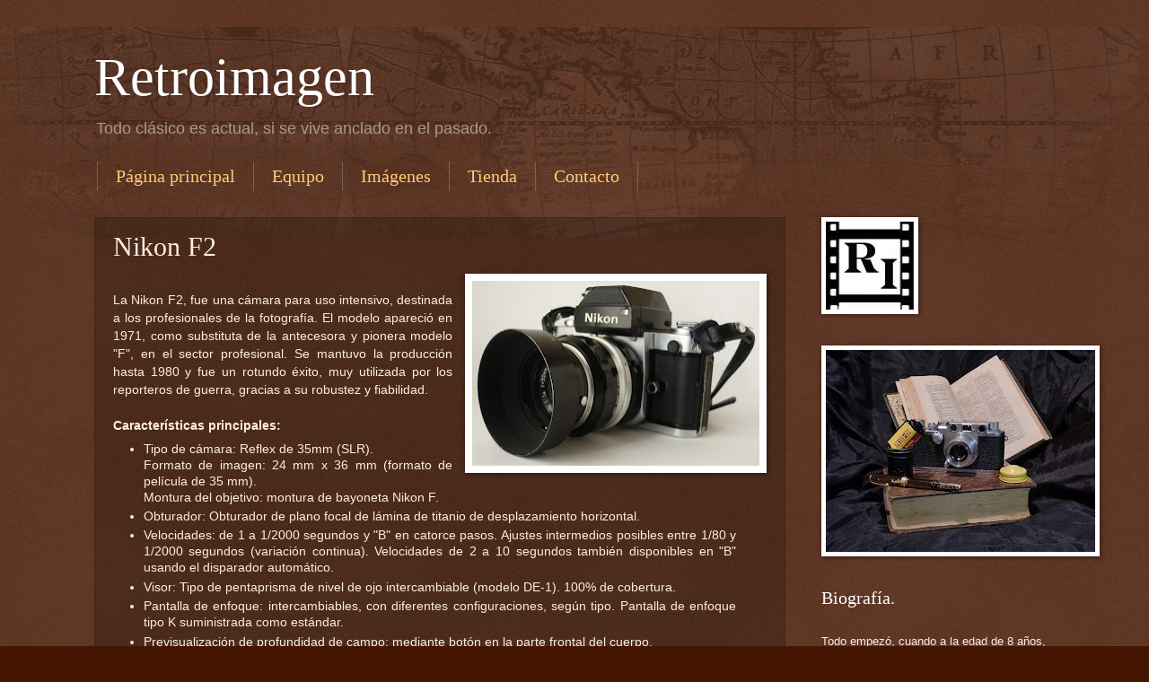

--- FILE ---
content_type: text/html; charset=UTF-8
request_url: http://www.retroimagen.com/2018/10/nikon-f2.html
body_size: 17764
content:
<!DOCTYPE html>
<html class='v2' dir='ltr' lang='es'>
<head>
<link href='https://www.blogger.com/static/v1/widgets/335934321-css_bundle_v2.css' rel='stylesheet' type='text/css'/>
<meta content='width=1100' name='viewport'/>
<meta content='text/html; charset=UTF-8' http-equiv='Content-Type'/>
<meta content='blogger' name='generator'/>
<link href='http://www.retroimagen.com/favicon.ico' rel='icon' type='image/x-icon'/>
<link href='http://www.retroimagen.com/2018/10/nikon-f2.html' rel='canonical'/>
<link rel="alternate" type="application/atom+xml" title="Retroimagen - Atom" href="http://www.retroimagen.com/feeds/posts/default" />
<link rel="alternate" type="application/rss+xml" title="Retroimagen - RSS" href="http://www.retroimagen.com/feeds/posts/default?alt=rss" />
<link rel="service.post" type="application/atom+xml" title="Retroimagen - Atom" href="https://www.blogger.com/feeds/8147294918021493739/posts/default" />

<link rel="alternate" type="application/atom+xml" title="Retroimagen - Atom" href="http://www.retroimagen.com/feeds/6528207018959807424/comments/default" />
<!--Can't find substitution for tag [blog.ieCssRetrofitLinks]-->
<link href='https://blogger.googleusercontent.com/img/b/R29vZ2xl/AVvXsEjKKvZIgB7EYx_abROTlSa1hp-NdLT5GW6XbfE-TGhRKOz2aAkuar_AvVgrB35e7561iH6XpKW3ve2pl5MO-NrfN1cySN8mQlHwhVXwN9saKtEyIrR57Pmhlkg1NSBjxb6psNFHUN9aDTc/s320/L1030255_2.jpg' rel='image_src'/>
<meta content='http://www.retroimagen.com/2018/10/nikon-f2.html' property='og:url'/>
<meta content='Nikon F2' property='og:title'/>
<meta content='Retroimagen. Espacio sobre fotografía analógica, cámaras clásicas y procesos tradicionales de revelado. Guías de reparación y restauración.' property='og:description'/>
<meta content='https://blogger.googleusercontent.com/img/b/R29vZ2xl/AVvXsEjKKvZIgB7EYx_abROTlSa1hp-NdLT5GW6XbfE-TGhRKOz2aAkuar_AvVgrB35e7561iH6XpKW3ve2pl5MO-NrfN1cySN8mQlHwhVXwN9saKtEyIrR57Pmhlkg1NSBjxb6psNFHUN9aDTc/w1200-h630-p-k-no-nu/L1030255_2.jpg' property='og:image'/>
<title>Retroimagen: Nikon F2</title>
<style id='page-skin-1' type='text/css'><!--
/*
-----------------------------------------------
Blogger Template Style
Name:     Watermark
Designer: Blogger
URL:      www.blogger.com
----------------------------------------------- */
/* Use this with templates/1ktemplate-*.html */
/* Content
----------------------------------------------- */
body {
font: normal normal 14px Arial, Tahoma, Helvetica, FreeSans, sans-serif;
color: #ffeedd;
background: #441500 url(//www.blogblog.com/1kt/watermark/body_background_navigator.png) repeat scroll top left;
}
html body .content-outer {
min-width: 0;
max-width: 100%;
width: 100%;
}
.content-outer {
font-size: 92%;
}
a:link {
text-decoration:none;
color: #ffcc77;
}
a:visited {
text-decoration:none;
color: #ff8866;
}
a:hover {
text-decoration:underline;
color: #ffeecc;
}
.body-fauxcolumns .cap-top {
margin-top: 30px;
background: transparent url(//www.blogblog.com/1kt/watermark/body_overlay_navigator.png) no-repeat scroll top center;
height: 256px;
}
.content-inner {
padding: 0;
}
/* Header
----------------------------------------------- */
.header-inner .Header .titlewrapper,
.header-inner .Header .descriptionwrapper {
padding-left: 20px;
padding-right: 20px;
}
.Header h1 {
font: normal normal 60px Georgia, Utopia, 'Palatino Linotype', Palatino, serif;
color: #ffffff;
text-shadow: 2px 2px rgba(0, 0, 0, .1);
}
.Header h1 a {
color: #ffffff;
}
.Header .description {
font-size: 140%;
color: #aa9988;
}
/* Tabs
----------------------------------------------- */
.tabs-inner .section {
margin: 0 20px;
}
.tabs-inner .PageList, .tabs-inner .LinkList, .tabs-inner .Labels {
margin-left: -11px;
margin-right: -11px;
background-color: transparent;
border-top: 0 solid #ffffff;
border-bottom: 0 solid #ffffff;
-moz-box-shadow: 0 0 0 rgba(0, 0, 0, .3);
-webkit-box-shadow: 0 0 0 rgba(0, 0, 0, .3);
-goog-ms-box-shadow: 0 0 0 rgba(0, 0, 0, .3);
box-shadow: 0 0 0 rgba(0, 0, 0, .3);
}
.tabs-inner .PageList .widget-content,
.tabs-inner .LinkList .widget-content,
.tabs-inner .Labels .widget-content {
margin: -3px -11px;
background: transparent none  no-repeat scroll right;
}
.tabs-inner .widget ul {
padding: 2px 25px;
max-height: 34px;
background: transparent none no-repeat scroll left;
}
.tabs-inner .widget li {
border: none;
}
.tabs-inner .widget li a {
display: inline-block;
padding: .25em 1em;
font: normal normal 20px Georgia, Utopia, 'Palatino Linotype', Palatino, serif;
color: #ffcc77;
border-right: 1px solid #776655;
}
.tabs-inner .widget li:first-child a {
border-left: 1px solid #776655;
}
.tabs-inner .widget li.selected a, .tabs-inner .widget li a:hover {
color: #ffffff;
}
/* Headings
----------------------------------------------- */
h2 {
font: normal normal 20px Georgia, Utopia, 'Palatino Linotype', Palatino, serif;
color: #ffffff;
margin: 0 0 .5em;
}
h2.date-header {
font: normal normal 16px Arial, Tahoma, Helvetica, FreeSans, sans-serif;
color: #aa9988;
}
/* Main
----------------------------------------------- */
.main-inner .column-center-inner,
.main-inner .column-left-inner,
.main-inner .column-right-inner {
padding: 0 5px;
}
.main-outer {
margin-top: 0;
background: transparent none no-repeat scroll top left;
}
.main-inner {
padding-top: 30px;
}
.main-cap-top {
position: relative;
}
.main-cap-top .cap-right {
position: absolute;
height: 0;
width: 100%;
bottom: 0;
background: transparent none repeat-x scroll bottom center;
}
.main-cap-top .cap-left {
position: absolute;
height: 245px;
width: 280px;
right: 0;
bottom: 0;
background: transparent none no-repeat scroll bottom left;
}
/* Posts
----------------------------------------------- */
.post-outer {
padding: 15px 20px;
margin: 0 0 25px;
background: transparent url(//www.blogblog.com/1kt/watermark/post_background_navigator.png) repeat scroll top left;
_background-image: none;
border: dotted 1px #332211;
-moz-box-shadow: 0 0 0 rgba(0, 0, 0, .1);
-webkit-box-shadow: 0 0 0 rgba(0, 0, 0, .1);
-goog-ms-box-shadow: 0 0 0 rgba(0, 0, 0, .1);
box-shadow: 0 0 0 rgba(0, 0, 0, .1);
}
h3.post-title {
font: normal normal 30px Georgia, Utopia, 'Palatino Linotype', Palatino, serif;
margin: 0;
}
.comments h4 {
font: normal normal 30px Georgia, Utopia, 'Palatino Linotype', Palatino, serif;
margin: 1em 0 0;
}
.post-body {
font-size: 105%;
line-height: 1.5;
position: relative;
}
.post-header {
margin: 0 0 1em;
color: #aa9988;
}
.post-footer {
margin: 10px 0 0;
padding: 10px 0 0;
color: #aa9988;
border-top: dashed 1px #998877;
}
#blog-pager {
font-size: 140%
}
#comments .comment-author {
padding-top: 1.5em;
border-top: dashed 1px #998877;
background-position: 0 1.5em;
}
#comments .comment-author:first-child {
padding-top: 0;
border-top: none;
}
.avatar-image-container {
margin: .2em 0 0;
}
/* Comments
----------------------------------------------- */
.comments .comments-content .icon.blog-author {
background-repeat: no-repeat;
background-image: url([data-uri]);
}
.comments .comments-content .loadmore a {
border-top: 1px solid #998877;
border-bottom: 1px solid #998877;
}
.comments .continue {
border-top: 2px solid #998877;
}
/* Widgets
----------------------------------------------- */
.widget ul, .widget #ArchiveList ul.flat {
padding: 0;
list-style: none;
}
.widget ul li, .widget #ArchiveList ul.flat li {
padding: .35em 0;
text-indent: 0;
border-top: dashed 1px #998877;
}
.widget ul li:first-child, .widget #ArchiveList ul.flat li:first-child {
border-top: none;
}
.widget .post-body ul {
list-style: disc;
}
.widget .post-body ul li {
border: none;
}
.widget .zippy {
color: #998877;
}
.post-body img, .post-body .tr-caption-container, .Profile img, .Image img,
.BlogList .item-thumbnail img {
padding: 5px;
background: #fff;
-moz-box-shadow: 1px 1px 5px rgba(0, 0, 0, .5);
-webkit-box-shadow: 1px 1px 5px rgba(0, 0, 0, .5);
-goog-ms-box-shadow: 1px 1px 5px rgba(0, 0, 0, .5);
box-shadow: 1px 1px 5px rgba(0, 0, 0, .5);
}
.post-body img, .post-body .tr-caption-container {
padding: 8px;
}
.post-body .tr-caption-container {
color: #333333;
}
.post-body .tr-caption-container img {
padding: 0;
background: transparent;
border: none;
-moz-box-shadow: 0 0 0 rgba(0, 0, 0, .1);
-webkit-box-shadow: 0 0 0 rgba(0, 0, 0, .1);
-goog-ms-box-shadow: 0 0 0 rgba(0, 0, 0, .1);
box-shadow: 0 0 0 rgba(0, 0, 0, .1);
}
/* Footer
----------------------------------------------- */
.footer-outer {
color:#ffeedd;
background: #110000 url(https://resources.blogblog.com/blogblog/data/1kt/watermark/body_background_navigator.png) repeat scroll top left;
}
.footer-outer a {
color: #ffcc77;
}
.footer-outer a:visited {
color: #ff8866;
}
.footer-outer a:hover {
color: #ffeecc;
}
.footer-outer .widget h2 {
color: #ffffff;
}
/* Mobile
----------------------------------------------- */
body.mobile  {
background-size: 100% auto;
}
.mobile .body-fauxcolumn-outer {
background: transparent none repeat scroll top left;
}
html .mobile .mobile-date-outer {
border-bottom: none;
background: transparent url(//www.blogblog.com/1kt/watermark/post_background_navigator.png) repeat scroll top left;
_background-image: none;
margin-bottom: 10px;
}
.mobile .main-inner .date-outer {
padding: 0;
}
.mobile .main-inner .date-header {
margin: 10px;
}
.mobile .main-cap-top {
z-index: -1;
}
.mobile .content-outer {
font-size: 100%;
}
.mobile .post-outer {
padding: 10px;
}
.mobile .main-cap-top .cap-left {
background: transparent none no-repeat scroll bottom left;
}
.mobile .body-fauxcolumns .cap-top {
margin: 0;
}
.mobile-link-button {
background: transparent url(//www.blogblog.com/1kt/watermark/post_background_navigator.png) repeat scroll top left;
}
.mobile-link-button a:link, .mobile-link-button a:visited {
color: #ffcc77;
}
.mobile-index-date .date-header {
color: #aa9988;
}
.mobile-index-contents {
color: #ffeedd;
}
.mobile .tabs-inner .section {
margin: 0;
}
.mobile .tabs-inner .PageList {
margin-left: 0;
margin-right: 0;
}
.mobile .tabs-inner .PageList .widget-content {
margin: 0;
color: #ffffff;
background: transparent url(//www.blogblog.com/1kt/watermark/post_background_navigator.png) repeat scroll top left;
}
.mobile .tabs-inner .PageList .widget-content .pagelist-arrow {
border-left: 1px solid #776655;
}

--></style>
<style id='template-skin-1' type='text/css'><!--
body {
min-width: 1110px;
}
.content-outer, .content-fauxcolumn-outer, .region-inner {
min-width: 1110px;
max-width: 1110px;
_width: 1110px;
}
.main-inner .columns {
padding-left: 0;
padding-right: 300px;
}
.main-inner .fauxcolumn-center-outer {
left: 0;
right: 300px;
/* IE6 does not respect left and right together */
_width: expression(this.parentNode.offsetWidth -
parseInt("0") -
parseInt("300px") + 'px');
}
.main-inner .fauxcolumn-left-outer {
width: 0;
}
.main-inner .fauxcolumn-right-outer {
width: 300px;
}
.main-inner .column-left-outer {
width: 0;
right: 100%;
margin-left: -0;
}
.main-inner .column-right-outer {
width: 300px;
margin-right: -300px;
}
#layout {
min-width: 0;
}
#layout .content-outer {
min-width: 0;
width: 800px;
}
#layout .region-inner {
min-width: 0;
width: auto;
}
body#layout div.add_widget {
padding: 8px;
}
body#layout div.add_widget a {
margin-left: 32px;
}
--></style>
<link href='https://www.blogger.com/dyn-css/authorization.css?targetBlogID=8147294918021493739&amp;zx=e04984f4-e350-46a5-9fc8-f4970d936dbb' media='none' onload='if(media!=&#39;all&#39;)media=&#39;all&#39;' rel='stylesheet'/><noscript><link href='https://www.blogger.com/dyn-css/authorization.css?targetBlogID=8147294918021493739&amp;zx=e04984f4-e350-46a5-9fc8-f4970d936dbb' rel='stylesheet'/></noscript>
<meta name='google-adsense-platform-account' content='ca-host-pub-1556223355139109'/>
<meta name='google-adsense-platform-domain' content='blogspot.com'/>

</head>
<body class='loading variant-navigator'>
<div class='navbar no-items section' id='navbar' name='Barra de navegación'>
</div>
<div class='body-fauxcolumns'>
<div class='fauxcolumn-outer body-fauxcolumn-outer'>
<div class='cap-top'>
<div class='cap-left'></div>
<div class='cap-right'></div>
</div>
<div class='fauxborder-left'>
<div class='fauxborder-right'></div>
<div class='fauxcolumn-inner'>
</div>
</div>
<div class='cap-bottom'>
<div class='cap-left'></div>
<div class='cap-right'></div>
</div>
</div>
</div>
<div class='content'>
<div class='content-fauxcolumns'>
<div class='fauxcolumn-outer content-fauxcolumn-outer'>
<div class='cap-top'>
<div class='cap-left'></div>
<div class='cap-right'></div>
</div>
<div class='fauxborder-left'>
<div class='fauxborder-right'></div>
<div class='fauxcolumn-inner'>
</div>
</div>
<div class='cap-bottom'>
<div class='cap-left'></div>
<div class='cap-right'></div>
</div>
</div>
</div>
<div class='content-outer'>
<div class='content-cap-top cap-top'>
<div class='cap-left'></div>
<div class='cap-right'></div>
</div>
<div class='fauxborder-left content-fauxborder-left'>
<div class='fauxborder-right content-fauxborder-right'></div>
<div class='content-inner'>
<header>
<div class='header-outer'>
<div class='header-cap-top cap-top'>
<div class='cap-left'></div>
<div class='cap-right'></div>
</div>
<div class='fauxborder-left header-fauxborder-left'>
<div class='fauxborder-right header-fauxborder-right'></div>
<div class='region-inner header-inner'>
<div class='header section' id='header' name='Cabecera'><div class='widget Header' data-version='1' id='Header1'>
<div id='header-inner'>
<div class='titlewrapper'>
<h1 class='title'>
<a href='http://www.retroimagen.com/'>
Retroimagen
</a>
</h1>
</div>
<div class='descriptionwrapper'>
<p class='description'><span>Todo clásico es actual, si se vive anclado en el pasado.</span></p>
</div>
</div>
</div></div>
</div>
</div>
<div class='header-cap-bottom cap-bottom'>
<div class='cap-left'></div>
<div class='cap-right'></div>
</div>
</div>
</header>
<div class='tabs-outer'>
<div class='tabs-cap-top cap-top'>
<div class='cap-left'></div>
<div class='cap-right'></div>
</div>
<div class='fauxborder-left tabs-fauxborder-left'>
<div class='fauxborder-right tabs-fauxborder-right'></div>
<div class='region-inner tabs-inner'>
<div class='tabs section' id='crosscol' name='Multicolumnas'><div class='widget PageList' data-version='1' id='PageList1'>
<h2>Páginas</h2>
<div class='widget-content'>
<ul>
<li>
<a href='http://www.retroimagen.com/'>Página principal</a>
</li>
<li>
<a href='http://www.retroimagen.com/p/equipo.html'>Equipo</a>
</li>
<li>
<a href='http://www.retroimagen.com/p/imagenes.html'>Imágenes</a>
</li>
<li>
<a href='http://www.retroimagen.com/p/tienda.html'>Tienda</a>
</li>
<li>
<a href='http://www.retroimagen.com/p/contacto.html'>Contacto</a>
</li>
</ul>
<div class='clear'></div>
</div>
</div></div>
<div class='tabs no-items section' id='crosscol-overflow' name='Cross-Column 2'></div>
</div>
</div>
<div class='tabs-cap-bottom cap-bottom'>
<div class='cap-left'></div>
<div class='cap-right'></div>
</div>
</div>
<div class='main-outer'>
<div class='main-cap-top cap-top'>
<div class='cap-left'></div>
<div class='cap-right'></div>
</div>
<div class='fauxborder-left main-fauxborder-left'>
<div class='fauxborder-right main-fauxborder-right'></div>
<div class='region-inner main-inner'>
<div class='columns fauxcolumns'>
<div class='fauxcolumn-outer fauxcolumn-center-outer'>
<div class='cap-top'>
<div class='cap-left'></div>
<div class='cap-right'></div>
</div>
<div class='fauxborder-left'>
<div class='fauxborder-right'></div>
<div class='fauxcolumn-inner'>
</div>
</div>
<div class='cap-bottom'>
<div class='cap-left'></div>
<div class='cap-right'></div>
</div>
</div>
<div class='fauxcolumn-outer fauxcolumn-left-outer'>
<div class='cap-top'>
<div class='cap-left'></div>
<div class='cap-right'></div>
</div>
<div class='fauxborder-left'>
<div class='fauxborder-right'></div>
<div class='fauxcolumn-inner'>
</div>
</div>
<div class='cap-bottom'>
<div class='cap-left'></div>
<div class='cap-right'></div>
</div>
</div>
<div class='fauxcolumn-outer fauxcolumn-right-outer'>
<div class='cap-top'>
<div class='cap-left'></div>
<div class='cap-right'></div>
</div>
<div class='fauxborder-left'>
<div class='fauxborder-right'></div>
<div class='fauxcolumn-inner'>
</div>
</div>
<div class='cap-bottom'>
<div class='cap-left'></div>
<div class='cap-right'></div>
</div>
</div>
<!-- corrects IE6 width calculation -->
<div class='columns-inner'>
<div class='column-center-outer'>
<div class='column-center-inner'>
<div class='main section' id='main' name='Principal'><div class='widget Blog' data-version='1' id='Blog1'>
<div class='blog-posts hfeed'>

          <div class="date-outer">
        

          <div class="date-posts">
        
<div class='post-outer'>
<div class='post hentry uncustomized-post-template' itemprop='blogPost' itemscope='itemscope' itemtype='http://schema.org/BlogPosting'>
<meta content='https://blogger.googleusercontent.com/img/b/R29vZ2xl/AVvXsEjKKvZIgB7EYx_abROTlSa1hp-NdLT5GW6XbfE-TGhRKOz2aAkuar_AvVgrB35e7561iH6XpKW3ve2pl5MO-NrfN1cySN8mQlHwhVXwN9saKtEyIrR57Pmhlkg1NSBjxb6psNFHUN9aDTc/s320/L1030255_2.jpg' itemprop='image_url'/>
<meta content='8147294918021493739' itemprop='blogId'/>
<meta content='6528207018959807424' itemprop='postId'/>
<a name='6528207018959807424'></a>
<h3 class='post-title entry-title' itemprop='name'>
Nikon F2
</h3>
<div class='post-header'>
<div class='post-header-line-1'></div>
</div>
<div class='post-body entry-content' id='post-body-6528207018959807424' itemprop='description articleBody'>
<div style="text-align: justify;">
<div class="separator" style="clear: both; text-align: center;">
<a href="https://blogger.googleusercontent.com/img/b/R29vZ2xl/AVvXsEjKKvZIgB7EYx_abROTlSa1hp-NdLT5GW6XbfE-TGhRKOz2aAkuar_AvVgrB35e7561iH6XpKW3ve2pl5MO-NrfN1cySN8mQlHwhVXwN9saKtEyIrR57Pmhlkg1NSBjxb6psNFHUN9aDTc/s1600/L1030255_2.jpg" imageanchor="1" style="clear: right; float: right; margin-bottom: 1em; margin-left: 1em;"><img border="0" data-original-height="1034" data-original-width="1600" height="206" src="https://blogger.googleusercontent.com/img/b/R29vZ2xl/AVvXsEjKKvZIgB7EYx_abROTlSa1hp-NdLT5GW6XbfE-TGhRKOz2aAkuar_AvVgrB35e7561iH6XpKW3ve2pl5MO-NrfN1cySN8mQlHwhVXwN9saKtEyIrR57Pmhlkg1NSBjxb6psNFHUN9aDTc/s320/L1030255_2.jpg" width="320" /></a></div>
<br />
La Nikon F2, fue una cámara para uso intensivo, destinada a los profesionales de la fotografía. El modelo apareció en 1971, como substituta de la antecesora y pionera modelo "F", en el sector profesional. Se mantuvo la producción hasta 1980 y fue un rotundo éxito, muy utilizada por los reporteros de guerra, gracias a su robustez y fiabilidad.</div>
<div style="text-align: justify;">
<br /></div>
<div style="text-align: justify;">
<b>Características principales:</b></div>
<ul style="text-align: justify;">
<li>Tipo de cámara: Reflex de 35mm (SLR).<br />Formato de imagen: 24 mm x 36 mm (formato de película de 35 mm).<a name="more"></a><br />Montura del objetivo: montura de bayoneta Nikon F.</li>
<li>Obturador: Obturador de plano focal de lámina de titanio de desplazamiento horizontal.</li>
<li>Velocidades: de 1 a 1/2000 segundos y "B" en catorce pasos. Ajustes intermedios posibles entre 1/80 y 1/2000 segundos (variación continua). Velocidades de 2 a 10 segundos también disponibles en "B" usando el disparador automático.</li>
<li>Visor: Tipo de pentaprisma de nivel de ojo intercambiable (modelo DE-1). 100% de cobertura.</li>
<li>Pantalla de enfoque: intercambiables, con diferentes configuraciones, según tipo. Pantalla de enfoque tipo K suministrada como estándar.</li>
<li>Previsualización de profundidad de campo: mediante botón en la parte frontal del cuerpo.</li>
<li>Bloqueo de espejo: mediante palanca coaxial al botón de previsualización de profundidad de campo.</li>
<li>Espejo reflex: tipo de retorno instantáneo automático con función de bloqueo.</li>
<li>Sincronización de flash: a cualquier velocidad, excepto "B" y "T" con flashes, y velocidades de hasta 1/80 seg. con flash electrónico. Contacto de zapata incorporado con interruptor de seguridad incluido. Terminal de sincronización sin cables.</li>
<li>Sincronización FPX: cambio automático con selección de velocidad de obturación.</li>
<li>Rango de sincronización: bombillas FP, todas las velocidades excepto 1/60 y 1/80 seg. Flash electrónico, 1/80 a 1 seg. más "B".</li>
<li>Temporizador automático: configurable de 2 a 10 segundos, con graduaciones de referencia de escala de 2, 4, 6, 8 y 10 segundos. También para tiempos de exposición de 2 a 10 segundos mediante la posición "B".</li>
<li>Palanca de avance de la película: carrera simple o secuencial. Ángulo de separación 20º. Ángulo de bobinado 120º.</li>
<li>Contador de exposiciones: tipo aditivo con reajuste automático.</li>
<li>Exposición múltiple: a través del botón de rebobinado.</li>
<li>Rebobinado de la película: tipo manivela. Posibilidad de rebobinar acoplando el motor MD-2.</li>
<li>Parte posterior de la cámara: con bisagras, desmontable con soporte de tarjeta de datos.</li>
<li>Piloto de flash preparado: usando acoplamiento directo, con unidades de flash electrónico Nikon.</li>
<li>Acoplamiento motorizado: Motor Drive Unit MD-2 adaptable sin modificaciones.</li>
<li>Dimensiones (solo cuerpo) 152.5mm (ancho) x 98mm (alto) x 56mm (profundo).</li>
<li>Peso (solo cuerpo): 730gr.</li>
</ul>
<div style="text-align: justify;">
A continuación una de mis Nikon F2, en este caso, un modelo de 1977 con un pentaprisma Photomic DP-1. Este pentaprisma no es autoindexable y debe hacerse de forma manual, cada vez que se desmonta y monta un objetivo. Al hacerlo, el fotómetro conoce cual es la abertura máxima del objetivo, algo indispensable para poder realizar correctamente la fotometría. Una vez realizada la operación de indexación, la máxima abertura posible, es indicada en la ventana frontal del visor:</div>
<div style="text-align: justify;">
<br /></div>
<div class="separator" style="clear: both; text-align: center;">
<a href="https://blogger.googleusercontent.com/img/b/R29vZ2xl/AVvXsEiIboDrR15w9FXEGYcMeHi8sZNmdNFlxuni8XuK_C0G26tKjTG9n7bHkwI-7FncKgzuIO_tYp1J7ldpHXSkjVLlTuvfOE56lc2HTJy0XNrbNqLH86dRbgn0DXXOmAvntWB5506L3nhBXGI/s1600/mapdp1back.jpg" imageanchor="1" style="margin-left: 1em; margin-right: 1em;"><img border="0" data-original-height="165" data-original-width="266" src="https://blogger.googleusercontent.com/img/b/R29vZ2xl/AVvXsEiIboDrR15w9FXEGYcMeHi8sZNmdNFlxuni8XuK_C0G26tKjTG9n7bHkwI-7FncKgzuIO_tYp1J7ldpHXSkjVLlTuvfOE56lc2HTJy0XNrbNqLH86dRbgn0DXXOmAvntWB5506L3nhBXGI/s1600/mapdp1back.jpg" /></a><a href="https://blogger.googleusercontent.com/img/b/R29vZ2xl/AVvXsEjf672-DqLBNFoflrq_ojAkb64j_cudj65XIAUGlhfGl1ZgL9aUNWhZLSD7Ce6XLWZA58IFl3u5U5DtWUxWL4sCpidTzk-YR7_ue7mO1I-zKDFgOj1qc3K3fKWB1mvYLnjm1-YnAt6ioyw/s1600/mapdp1front.jpg" imageanchor="1" style="margin-left: 1em; margin-right: 1em;"><img border="0" data-original-height="179" data-original-width="263" src="https://blogger.googleusercontent.com/img/b/R29vZ2xl/AVvXsEjf672-DqLBNFoflrq_ojAkb64j_cudj65XIAUGlhfGl1ZgL9aUNWhZLSD7Ce6XLWZA58IFl3u5U5DtWUxWL4sCpidTzk-YR7_ue7mO1I-zKDFgOj1qc3K3fKWB1mvYLnjm1-YnAt6ioyw/s1600/mapdp1front.jpg" /></a></div>
<br />
<div class="separator" style="clear: both; text-align: center;">
<a href="https://blogger.googleusercontent.com/img/b/R29vZ2xl/AVvXsEhfmBK4x_Kjk0IFZp0XHtuAgDPjA1TQxfWwiQ_UyAk6epMOE2XF9nRHf6NU3VOVM5RMo94ognoYN6EL7U4igbsrRci4hNNs0npwUAhBhCYNZI_PtiacdR8_ZXXysNXV40CyZdqDucCVNX4/s1600/mapdp1base.jpg" imageanchor="1" style="margin-left: 1em; margin-right: 1em;"><img border="0" data-original-height="197" data-original-width="216" src="https://blogger.googleusercontent.com/img/b/R29vZ2xl/AVvXsEhfmBK4x_Kjk0IFZp0XHtuAgDPjA1TQxfWwiQ_UyAk6epMOE2XF9nRHf6NU3VOVM5RMo94ognoYN6EL7U4igbsrRci4hNNs0npwUAhBhCYNZI_PtiacdR8_ZXXysNXV40CyZdqDucCVNX4/s1600/mapdp1base.jpg" /></a><a href="https://blogger.googleusercontent.com/img/b/R29vZ2xl/AVvXsEjZIbgBhVAIzt1PT7p39FXG1DnB-DXLt54P4CaepzOFN9c0vrCj0p1xyaAspJ3_1taCBhNqiyGAizVJRKmZcFPGiRbkYPg93fM0o_yR5auSkDGTRp5GtvKam4RXNzE9Gzk-OUPxtOXrbx4/s1600/DP1.jpg" imageanchor="1" style="margin-left: 1em; margin-right: 1em;"><img border="0" data-original-height="217" data-original-width="230" src="https://blogger.googleusercontent.com/img/b/R29vZ2xl/AVvXsEjZIbgBhVAIzt1PT7p39FXG1DnB-DXLt54P4CaepzOFN9c0vrCj0p1xyaAspJ3_1taCBhNqiyGAizVJRKmZcFPGiRbkYPg93fM0o_yR5auSkDGTRp5GtvKam4RXNzE9Gzk-OUPxtOXrbx4/s1600/DP1.jpg" /></a></div>
<br />
<div style="text-align: justify;">
<br /></div>
<div style="text-align: justify;">
<br /></div>
<div class="separator" style="clear: both; text-align: center;">
<a href="https://blogger.googleusercontent.com/img/b/R29vZ2xl/AVvXsEgy8Hd7Vx2M94OIV-ljyRaQpwsSckGttofbN_l3PXLl2_vo-8CTDKgjaaCWUZlRPY9iglGsUi_xej1fmIO1BuYuVqPayJEwpPZyncVxJ5tBWeD1ioGgx-deFv9wRf9XfwnpegMqnYneenY/s1600/L1030251.JPG" imageanchor="1" style="margin-left: 1em; margin-right: 1em;"><img border="0" data-original-height="1200" data-original-width="1600" height="480" src="https://blogger.googleusercontent.com/img/b/R29vZ2xl/AVvXsEgy8Hd7Vx2M94OIV-ljyRaQpwsSckGttofbN_l3PXLl2_vo-8CTDKgjaaCWUZlRPY9iglGsUi_xej1fmIO1BuYuVqPayJEwpPZyncVxJ5tBWeD1ioGgx-deFv9wRf9XfwnpegMqnYneenY/s640/L1030251.JPG" width="640" /></a></div>
<br />
<div class="separator" style="clear: both; text-align: center;">
<a href="https://blogger.googleusercontent.com/img/b/R29vZ2xl/AVvXsEg1Z7aZb1Yb2pg2_CQ8q7e14uQ90t2jMTUjzOxuUIcN3FUV3B4aZ8pDDHs9IOxhyphenhyphenMhINaORiwQW4pHPJmkfAfx-Hdc48EVG-J5gXvm4Pd1BuVu4rkq3GZDL-IDyP9CX65svaX9EjSkoKX4/s1600/L1030257.JPG" imageanchor="1" style="margin-left: 1em; margin-right: 1em;"><img border="0" data-original-height="1222" data-original-width="1600" height="488" src="https://blogger.googleusercontent.com/img/b/R29vZ2xl/AVvXsEg1Z7aZb1Yb2pg2_CQ8q7e14uQ90t2jMTUjzOxuUIcN3FUV3B4aZ8pDDHs9IOxhyphenhyphenMhINaORiwQW4pHPJmkfAfx-Hdc48EVG-J5gXvm4Pd1BuVu4rkq3GZDL-IDyP9CX65svaX9EjSkoKX4/s640/L1030257.JPG" width="640" /></a></div>
<br />
<div class="separator" style="clear: both; text-align: center;">
<a href="https://blogger.googleusercontent.com/img/b/R29vZ2xl/AVvXsEi-WmiAnsvSvY2JkIsYOxkH3gtHptJoWk-o3829cJ2guYZpH9laGq3-1IhCGEftB8EMpCHW7gAgz0kwUB6KCKgsThWgD95aGOhSOcl-Y0FK9-cSWl7O9HwRUWPK3oaBMkN263x3EhFHHIM/s1600/L1030258_b.jpg" imageanchor="1" style="margin-left: 1em; margin-right: 1em;"><img border="0" data-original-height="1113" data-original-width="1600" height="222" src="https://blogger.googleusercontent.com/img/b/R29vZ2xl/AVvXsEi-WmiAnsvSvY2JkIsYOxkH3gtHptJoWk-o3829cJ2guYZpH9laGq3-1IhCGEftB8EMpCHW7gAgz0kwUB6KCKgsThWgD95aGOhSOcl-Y0FK9-cSWl7O9HwRUWPK3oaBMkN263x3EhFHHIM/s320/L1030258_b.jpg" width="320" /></a></div>
<br />
<div class="separator" style="clear: both; text-align: center;">
<a href="https://blogger.googleusercontent.com/img/b/R29vZ2xl/AVvXsEjyXcmuyhKOPhGRzvUgABWthp3hzRbWC1dwJdr_2w5gzFSykDfFC8iyP07lttlNnZYgSrm7kaMwoor9Q2MtHo3n7jzjcy7yu_4OihNKVnkFM9F30QhcNTcR63L935UU0_niA8lTFPbIlZ4/s1600/L1030259_b.jpg" imageanchor="1" style="margin-left: 1em; margin-right: 1em;"><img border="0" data-original-height="1297" data-original-width="1600" height="259" src="https://blogger.googleusercontent.com/img/b/R29vZ2xl/AVvXsEjyXcmuyhKOPhGRzvUgABWthp3hzRbWC1dwJdr_2w5gzFSykDfFC8iyP07lttlNnZYgSrm7kaMwoor9Q2MtHo3n7jzjcy7yu_4OihNKVnkFM9F30QhcNTcR63L935UU0_niA8lTFPbIlZ4/s320/L1030259_b.jpg" width="320" /></a></div>
<br />
<div class="separator" style="clear: both; text-align: center;">
<a href="https://blogger.googleusercontent.com/img/b/R29vZ2xl/AVvXsEh5VrsoVlTB1oot55g1cetXMRvSWrtHeW8ep5fbR2VcbYteBO9B2xjdzsZV0jxziWPJYcpoRZK6EZCcZJH3nFTBBUeE3WdtkKg_8j7k3LcapXPIWmxWNzRBHLUJy6YE8j_H2XQvkmSDEkc/s1600/L1030260.JPG" imageanchor="1" style="margin-left: 1em; margin-right: 1em;"><img border="0" data-original-height="1479" data-original-width="1600" height="295" src="https://blogger.googleusercontent.com/img/b/R29vZ2xl/AVvXsEh5VrsoVlTB1oot55g1cetXMRvSWrtHeW8ep5fbR2VcbYteBO9B2xjdzsZV0jxziWPJYcpoRZK6EZCcZJH3nFTBBUeE3WdtkKg_8j7k3LcapXPIWmxWNzRBHLUJy6YE8j_H2XQvkmSDEkc/s320/L1030260.JPG" width="320" />&nbsp;</a></div>
<div class="separator" style="clear: both; text-align: center;">
<br /></div>
<table align="center" cellpadding="0" cellspacing="0" class="tr-caption-container" style="margin-left: auto; margin-right: auto; text-align: center;"><tbody>
<tr><td style="text-align: center;"><a href="https://blogger.googleusercontent.com/img/b/R29vZ2xl/AVvXsEg4rQc2y65zDjhq88MuSAc1M0hH9od6M-3-kpFvrNcmfHwc5G1BnU7WpXqc18v0E43bXBo7djCR6nZdqwAfQrwUXilLEJjvUJYupRazvUEtFZ-jAAtPH1DynsZGfqWz6XUWUzX28T0H6Dk/s1600/IMG_7523.jpeg" imageanchor="1" style="margin-left: auto; margin-right: auto;"><img border="0" data-original-height="1212" data-original-width="1600" height="242" src="https://blogger.googleusercontent.com/img/b/R29vZ2xl/AVvXsEg4rQc2y65zDjhq88MuSAc1M0hH9od6M-3-kpFvrNcmfHwc5G1BnU7WpXqc18v0E43bXBo7djCR6nZdqwAfQrwUXilLEJjvUJYupRazvUEtFZ-jAAtPH1DynsZGfqWz6XUWUzX28T0H6Dk/s320/IMG_7523.jpeg" width="320" /></a></td></tr>
<tr><td class="tr-caption" style="text-align: center;">Visor DP-1</td></tr>
</tbody></table>
<div class="separator" style="clear: both; text-align: center;">
<br /></div>
<div class="separator" style="clear: both; text-align: left;">
<br /></div>
<div class="separator" style="clear: both; text-align: left;">
En este caso, otro cuerpo de Nikon F2, éste de 1975, montando un pentaprisma DP-11. Este pentaprisma ya evitaba la necesidad de indexar y "sincronizar" el fotómetro con el objetivo y ésto ya se realizaba de forma automática. La letra "A" aparecida en el frontal, hace referencia a ello y la cámara pasó a denominarse F2-A:</div>
<div class="separator" style="clear: both; text-align: left;">
<br /></div>
<div class="separator" style="clear: both; text-align: center;">
<a href="https://blogger.googleusercontent.com/img/b/R29vZ2xl/AVvXsEgbRvDXkdGr37eLaEScJ10xu7UhNNbmLJHMuUhYdAQtth9DGxsH912j_x4tqerckWMtK-xitWG_mVpnaku7OlF5UL33M8h6pedlb72l8rZmX57TsqO7Br4cOkvZD1ZNm5wmZ5sZCqNoRKw/s1600/mapdp11back.jpg" imageanchor="1" style="margin-left: 1em; margin-right: 1em;"><img border="0" data-original-height="121" data-original-width="186" src="https://blogger.googleusercontent.com/img/b/R29vZ2xl/AVvXsEgbRvDXkdGr37eLaEScJ10xu7UhNNbmLJHMuUhYdAQtth9DGxsH912j_x4tqerckWMtK-xitWG_mVpnaku7OlF5UL33M8h6pedlb72l8rZmX57TsqO7Br4cOkvZD1ZNm5wmZ5sZCqNoRKw/s1600/mapdp11back.jpg" /></a><a href="https://blogger.googleusercontent.com/img/b/R29vZ2xl/AVvXsEh4P2duTOA07izBca6i_CvbB8WLEttS-MqPYbrLYcrltd683K_9rNhNL8tkJrO-TVmXr-0Zw9hLBn4D0tzKdJDfHUUZVqa61xMZ-J9Q2rpt6qgyRPAtr2DAX3THnmj1nr460oCfj8sEC60/s1600/mapdp11base.jpg" imageanchor="1" style="margin-left: 1em; margin-right: 1em;"><img border="0" data-original-height="158" data-original-width="188" src="https://blogger.googleusercontent.com/img/b/R29vZ2xl/AVvXsEh4P2duTOA07izBca6i_CvbB8WLEttS-MqPYbrLYcrltd683K_9rNhNL8tkJrO-TVmXr-0Zw9hLBn4D0tzKdJDfHUUZVqa61xMZ-J9Q2rpt6qgyRPAtr2DAX3THnmj1nr460oCfj8sEC60/s1600/mapdp11base.jpg" /></a></div>
<br />
<br />
<div class="separator" style="clear: both; text-align: center;">
<a href="https://blogger.googleusercontent.com/img/b/R29vZ2xl/AVvXsEi2t3PqcehfpDVj1PSEpg_mkzCgKgej2TGAMlf_M-TfEPQI018xxySQR3NSpjU3voLV2Um-pxJPDpnMCQ5zr75C9FnS4lJBIsdR1QgtECHODJmhmvP5BovEEjp4eNDHaA04LtIsQbJW360/s1600/mapdp11front.jpg" imageanchor="1" style="margin-left: 1em; margin-right: 1em;"><img border="0" data-original-height="113" data-original-width="162" src="https://blogger.googleusercontent.com/img/b/R29vZ2xl/AVvXsEi2t3PqcehfpDVj1PSEpg_mkzCgKgej2TGAMlf_M-TfEPQI018xxySQR3NSpjU3voLV2Um-pxJPDpnMCQ5zr75C9FnS4lJBIsdR1QgtECHODJmhmvP5BovEEjp4eNDHaA04LtIsQbJW360/s1600/mapdp11front.jpg" /></a><a href="https://blogger.googleusercontent.com/img/b/R29vZ2xl/AVvXsEjEJGwrHNWC5V8Gud2FD1QbCdD1SAXEL_50fG3vRa_sSFI7_mEQwiWxBATXddaw7efh0D6yVXY8a4D7QgsA85PZcY4qzo2E8UA0B3MUCzJmyN2AF6rK7AxUmIdV4iaPUUcro6mcTHUkzPI/s1600/mapdp11top.jpg" imageanchor="1" style="margin-left: 1em; margin-right: 1em;"><img border="0" data-original-height="153" data-original-width="202" src="https://blogger.googleusercontent.com/img/b/R29vZ2xl/AVvXsEjEJGwrHNWC5V8Gud2FD1QbCdD1SAXEL_50fG3vRa_sSFI7_mEQwiWxBATXddaw7efh0D6yVXY8a4D7QgsA85PZcY4qzo2E8UA0B3MUCzJmyN2AF6rK7AxUmIdV4iaPUUcro6mcTHUkzPI/s1600/mapdp11top.jpg" /></a></div>
<br />
<div class="separator" style="clear: both; text-align: left;">
<br /></div>
<br />
<div class="separator" style="clear: both; text-align: center;">
<a href="https://blogger.googleusercontent.com/img/b/R29vZ2xl/AVvXsEjSiDYG-TiIpGdQB2xPx6Dvcz2XSRvnqEandZeEpkJvSuYK_VvIm-QmKD1-bu-wlq_30XPmCOucecl4uGfZrku32esPMsDwBUGe3t7Uo-xldBTBNgGfMQLBU1B5KnD9W3LxOF3NyKl_xqs/s1600/L1030261_b.jpg" imageanchor="1" style="margin-left: 1em; margin-right: 1em;"><img border="0" data-original-height="1200" data-original-width="1600" height="480" src="https://blogger.googleusercontent.com/img/b/R29vZ2xl/AVvXsEjSiDYG-TiIpGdQB2xPx6Dvcz2XSRvnqEandZeEpkJvSuYK_VvIm-QmKD1-bu-wlq_30XPmCOucecl4uGfZrku32esPMsDwBUGe3t7Uo-xldBTBNgGfMQLBU1B5KnD9W3LxOF3NyKl_xqs/s640/L1030261_b.jpg" width="640" /></a></div>
<br />
<div class="separator" style="clear: both; text-align: center;">
<a href="https://blogger.googleusercontent.com/img/b/R29vZ2xl/AVvXsEiydC8RptHjqZ9CGf9kiAUqrtw7yrUnCdmF8VPb9J7CEZnJWI1akEupHEr1MB5iszPCQVUU5F3cEidkaeCR8E2cgkAYSdfptjMqHmJR9eqy6dzn4ELddOFOcNRHhREyOi9qi_VUpfFT5ZU/s1600/L1030263.JPG" imageanchor="1" style="margin-left: 1em; margin-right: 1em;"><img border="0" data-original-height="1200" data-original-width="1600" height="480" src="https://blogger.googleusercontent.com/img/b/R29vZ2xl/AVvXsEiydC8RptHjqZ9CGf9kiAUqrtw7yrUnCdmF8VPb9J7CEZnJWI1akEupHEr1MB5iszPCQVUU5F3cEidkaeCR8E2cgkAYSdfptjMqHmJR9eqy6dzn4ELddOFOcNRHhREyOi9qi_VUpfFT5ZU/s640/L1030263.JPG" width="640" /></a></div>
<br />
<div class="separator" style="clear: both; text-align: center;">
<a href="https://blogger.googleusercontent.com/img/b/R29vZ2xl/AVvXsEhyralHyKNx6X99NlqMRo2ilmVJhYZAoUZsFdGbFTWI0aWd9fdwH7Lai6eoFh75tohPQcoY9PH6PvGtKVuwG_pwrkDVOhHY-bryAZy8lVvVa-btbkHqYH90rTNKWVhOnBErnxwATNPigys/s1600/L1030264.JPG" imageanchor="1" style="margin-left: 1em; margin-right: 1em;"><img border="0" data-original-height="1200" data-original-width="1600" height="240" src="https://blogger.googleusercontent.com/img/b/R29vZ2xl/AVvXsEhyralHyKNx6X99NlqMRo2ilmVJhYZAoUZsFdGbFTWI0aWd9fdwH7Lai6eoFh75tohPQcoY9PH6PvGtKVuwG_pwrkDVOhHY-bryAZy8lVvVa-btbkHqYH90rTNKWVhOnBErnxwATNPigys/s320/L1030264.JPG" width="320" /></a></div>
<div class="separator" style="clear: both; text-align: center;">
<br /></div>
<table align="center" cellpadding="0" cellspacing="0" class="tr-caption-container" style="margin-left: auto; margin-right: auto; text-align: center;"><tbody>
<tr><td style="text-align: center;"><a href="https://blogger.googleusercontent.com/img/b/R29vZ2xl/AVvXsEg2fbhohiPbr__0cG87lRhZsarUafOUKcq-R7DIIm6pU4ydpXCjejnqkqdcPKNLJB6MImkQuHV-TG33JcJugliNy4tpTsoGPYfJ0SLUsT2azU4TFHctmYPGGkd6qxPQJy_FKz3v5wiAamE/s1600/IMG_7526.jpeg" imageanchor="1" style="margin-left: auto; margin-right: auto;"><img border="0" data-original-height="1247" data-original-width="1600" height="249" src="https://blogger.googleusercontent.com/img/b/R29vZ2xl/AVvXsEg2fbhohiPbr__0cG87lRhZsarUafOUKcq-R7DIIm6pU4ydpXCjejnqkqdcPKNLJB6MImkQuHV-TG33JcJugliNy4tpTsoGPYfJ0SLUsT2azU4TFHctmYPGGkd6qxPQJy_FKz3v5wiAamE/s320/IMG_7526.jpeg" width="320" /></a></td></tr>
<tr><td class="tr-caption" style="text-align: center;">Visor DP-11</td></tr>
</tbody></table>
<div class="separator" style="clear: both; text-align: center;">
</div>
<div class="separator" style="clear: both; text-align: center;">
<br /></div>
<div class="separator" style="clear: both; text-align: left;">
A continuación, una imagen de la funda original "eveready case":</div>
<div class="separator" style="clear: both; text-align: left;">
<br /></div>
<div class="separator" style="clear: both; text-align: center;">
<a href="https://blogger.googleusercontent.com/img/b/R29vZ2xl/AVvXsEhPr3lLvDtI_eW3obWaMxUdiZ7wZoRr1DWIBIGadHZlQ24sWnl75SwA__azGVcGte2aPDE6qRWVKwWM3_77bszaiNIwS4LDCvUCEGBRiLUqBWkNc7ZaLEF-htIlYIEX5zg6ECC9Dnufqgc/s1600/L1030265.JPG" imageanchor="1" style="margin-left: 1em; margin-right: 1em;"><img border="0" data-original-height="1200" data-original-width="1600" height="240" src="https://blogger.googleusercontent.com/img/b/R29vZ2xl/AVvXsEhPr3lLvDtI_eW3obWaMxUdiZ7wZoRr1DWIBIGadHZlQ24sWnl75SwA__azGVcGte2aPDE6qRWVKwWM3_77bszaiNIwS4LDCvUCEGBRiLUqBWkNc7ZaLEF-htIlYIEX5zg6ECC9Dnufqgc/s320/L1030265.JPG" width="320" /></a></div>
<div class="separator" style="clear: both; text-align: left;">
<br /></div>
<div style='clear: both;'></div>
</div>
<div class='post-footer'>
<div class='post-footer-line post-footer-line-1'>
<span class='post-author vcard'>
</span>
<span class='post-timestamp'>
</span>
<span class='post-comment-link'>
</span>
<span class='post-icons'>
<span class='item-control blog-admin pid-1206541790'>
<a href='https://www.blogger.com/post-edit.g?blogID=8147294918021493739&postID=6528207018959807424&from=pencil' title='Editar entrada'>
<img alt='' class='icon-action' height='18' src='https://resources.blogblog.com/img/icon18_edit_allbkg.gif' width='18'/>
</a>
</span>
</span>
<div class='post-share-buttons goog-inline-block'>
<a class='goog-inline-block share-button sb-email' href='https://www.blogger.com/share-post.g?blogID=8147294918021493739&postID=6528207018959807424&target=email' target='_blank' title='Enviar por correo electrónico'><span class='share-button-link-text'>Enviar por correo electrónico</span></a><a class='goog-inline-block share-button sb-blog' href='https://www.blogger.com/share-post.g?blogID=8147294918021493739&postID=6528207018959807424&target=blog' onclick='window.open(this.href, "_blank", "height=270,width=475"); return false;' target='_blank' title='Escribe un blog'><span class='share-button-link-text'>Escribe un blog</span></a><a class='goog-inline-block share-button sb-twitter' href='https://www.blogger.com/share-post.g?blogID=8147294918021493739&postID=6528207018959807424&target=twitter' target='_blank' title='Compartir en X'><span class='share-button-link-text'>Compartir en X</span></a><a class='goog-inline-block share-button sb-facebook' href='https://www.blogger.com/share-post.g?blogID=8147294918021493739&postID=6528207018959807424&target=facebook' onclick='window.open(this.href, "_blank", "height=430,width=640"); return false;' target='_blank' title='Compartir con Facebook'><span class='share-button-link-text'>Compartir con Facebook</span></a><a class='goog-inline-block share-button sb-pinterest' href='https://www.blogger.com/share-post.g?blogID=8147294918021493739&postID=6528207018959807424&target=pinterest' target='_blank' title='Compartir en Pinterest'><span class='share-button-link-text'>Compartir en Pinterest</span></a>
</div>
</div>
<div class='post-footer-line post-footer-line-2'>
<span class='post-labels'>
</span>
</div>
<div class='post-footer-line post-footer-line-3'>
<span class='post-location'>
</span>
</div>
</div>
</div>
<div class='comments' id='comments'>
<a name='comments'></a>
</div>
</div>

        </div></div>
      
</div>
<div class='blog-pager' id='blog-pager'>
<span id='blog-pager-newer-link'>
<a class='blog-pager-newer-link' href='http://www.retroimagen.com/2018/10/nikon-fm.html' id='Blog1_blog-pager-newer-link' title='Entrada más reciente'>Entrada más reciente</a>
</span>
<span id='blog-pager-older-link'>
<a class='blog-pager-older-link' href='http://www.retroimagen.com/2018/10/nippon-kogaku-nikon-f-ftn-de-1968.html' id='Blog1_blog-pager-older-link' title='Entrada antigua'>Entrada antigua</a>
</span>
<a class='home-link' href='http://www.retroimagen.com/'>Inicio</a>
</div>
<div class='clear'></div>
<div class='post-feeds'>
</div>
</div></div>
</div>
</div>
<div class='column-left-outer'>
<div class='column-left-inner'>
<aside>
</aside>
</div>
</div>
<div class='column-right-outer'>
<div class='column-right-inner'>
<aside>
<div class='sidebar section' id='sidebar-right-1'><div class='widget Image' data-version='1' id='Image1'>
<div class='widget-content'>
<img alt='' height='98' id='Image1_img' src='https://blogger.googleusercontent.com/img/b/R29vZ2xl/AVvXsEhMc376tliMU244UoNaww35bqsHtXDkZ8z3stcfBZ_AZO_QvSVqos5qQ26qWw_7-mvpndP0rdgQcMHtNZrO-pNK2_YVcPRRgSJHn02JLcL_NgC023J3ymRKBoLeRJCdJREtTNNTqGkAfbQ/s300/RI3+copia.jpg' width='98'/>
<br/>
</div>
<div class='clear'></div>
</div><div class='widget Image' data-version='1' id='Image2'>
<div class='widget-content'>
<img alt='' height='225' id='Image2_img' src='https://blogger.googleusercontent.com/img/b/R29vZ2xl/AVvXsEhdxCwZ6GOP2IRa7JKOPA7Iz_8HJwPE8yHaC_4njYD0I6n9V85bTsYzVYw_5YjCJ5t4WNNd56C2UMaCCiL4Zk4d_HC1__SNHI07aPKo7MPkVZq7oBAHn0KVcFkWtFtNFlQQ-lQ6nMonSn8/s300/CIMG0220_tweeter.jpg' width='300'/>
<br/>
</div>
<div class='clear'></div>
</div><div class='widget Text' data-version='1' id='Text2'>
<h2 class='title'>Biografía.</h2>
<div class='widget-content'>
<br/>Todo empezó, cuando a la edad de 8 años, mis padres me regalaron una camarita miniatura, que usaba película en bobina. Recuerdo que entonces, inoculó el virus de la fotografía en mi cuerpo.<br/><br/>Al poco tiempo, encontré olvidada en un cajón de un armario de casa, una Agfa Silette. No sé si fue su lente Apotar, la necesidad de enfocar por estimación o la ausencia de fotómetro, que me acabó de crear adicción a la fotografía. Con esa cámara pasé muchos años y disfruté mucho con ella. Siempre digo que todo lo que se de fotografía, se lo debo a ella.<br/><br/>La siguiente culpable, fue la Yashica Electro 35, pero que acostumbrado al dominio sobre la cámara que había logrado con la Agfa, la Yashica nunca logró suplir a la Agfa, que seguí usando.<br/><br/>Con el tiempo, ya fueron llegando todas las demás cámaras y mientras más aprendía, más me daba cuenta lo que me faltaba por aprender y que es un mundo infinito, inexplorable al completo.<br/><br/>
</div>
<div class='clear'></div>
</div><div class='widget LinkList' data-version='1' id='LinkList1'>
<h2>Retroimagen en la web.</h2>
<div class='widget-content'>
<ul>
<li><a href='http://www.facebook.com/home.php#!/retroimagen.info'>FACEBOOK</a></li>
<li><a href='https://twitter.com/retroimagen'>TWITTER</a></li>
<li><a href='http://www.flickr.com/photos/68162312@N08/'>FLICKR</a></li>
<li><a href='http://instagram.com/retroimagen'>INSTAGRAM</a></li>
</ul>
<div class='clear'></div>
</div>
</div><div class='widget HTML' data-version='1' id='HTML1'>
<h2 class='title'>Twitter</h2>
<div class='widget-content'>
<a class="twitter-timeline" href="https://twitter.com/retroimagen" data-widget-id="350539475761389568">Tweets por @retroimagen</a>
<script>!function(d,s,id){var js,fjs=d.getElementsByTagName(s)[0],p=/^http:/.test(d.location)?'http':'https';if(!d.getElementById(id)){js=d.createElement(s);js.id=id;js.src=p+"://platform.twitter.com/widgets.js";fjs.parentNode.insertBefore(js,fjs);}}(document,"script","twitter-wjs");</script>
</div>
<div class='clear'></div>
</div><div class='widget PopularPosts' data-version='1' id='PopularPosts1'>
<h2>Entradas populares</h2>
<div class='widget-content popular-posts'>
<ul>
<li>
<div class='item-content'>
<div class='item-thumbnail'>
<a href='http://www.retroimagen.com/2014/06/minolta-hi-matic-7s.html' target='_blank'>
<img alt='' border='0' src='https://blogger.googleusercontent.com/img/b/R29vZ2xl/AVvXsEju3DZeLizlpII0qSVFYzRn0iO6b01re5pP2bW3bBz1rbUYxXvK3VQwXfl6Sd1-12g1PQJ5JUHsxV5tUi2O1o7X5zZdUb708p1ujP0lRvBjWebCrBRdEHHWtcIMu4F1rOhnci4VKJcjBSQ/w72-h72-p-k-no-nu/L1020337_b.jpg'/>
</a>
</div>
<div class='item-title'><a href='http://www.retroimagen.com/2014/06/minolta-hi-matic-7s.html'>Minolta Hi Matic 7S</a></div>
<div class='item-snippet'>  Minolta Hi Matic 7S    El pasado fin de semana, durante la visita que realizamos al festival Revela-T, &quot;adoptamos&quot; a un nuevo co...</div>
</div>
<div style='clear: both;'></div>
</li>
<li>
<div class='item-content'>
<div class='item-thumbnail'>
<a href='http://www.retroimagen.com/2013/03/yashica-electro-35.html' target='_blank'>
<img alt='' border='0' src='https://blogger.googleusercontent.com/img/b/R29vZ2xl/AVvXsEh7etG1lHO2txOdzm4XbLEdmdIQhurjq0Ack6rpxfoaLapOleBnOU0JrRO6IeKUXSaYrzpHIzFDCrRddxhEEsL3n3IFUVaEFaaolDTpalCDGNuFbKb-KjkrvlaQ2fU5LWTTv7auS3GKyvQ/w72-h72-p-k-no-nu/L1010336.JPG'/>
</a>
</div>
<div class='item-title'><a href='http://www.retroimagen.com/2013/03/yashica-electro-35.html'>YASHICA ELECTRO 35</a></div>
<div class='item-snippet'>     Yashica Electro 35 de 1966   La Yashica Electro 35, fue presentada en 1966 y es una cámara que se hizo muy popular, debido a su gran ca...</div>
</div>
<div style='clear: both;'></div>
</li>
<li>
<div class='item-content'>
<div class='item-thumbnail'>
<a href='http://www.retroimagen.com/2013/03/agfa-paramat.html' target='_blank'>
<img alt='' border='0' src='https://blogger.googleusercontent.com/img/b/R29vZ2xl/AVvXsEiRCfp-oPqPWdq3sNjzXbPbYOcpTMQHZJSSpM57M6xwvtjUlLKuzn0ZliklNVCNfhUrx8qKghRgpYpeNc_jtxYVYRB0oODvVMzeB0o7QFd3k0D0WXGTYBgycEgHzRDa8i_tLBvi7n7wClo/w72-h72-p-k-no-nu/L1010353_b.jpg'/>
</a>
</div>
<div class='item-title'><a href='http://www.retroimagen.com/2013/03/agfa-paramat.html'>AGFA PARAMAT</a></div>
<div class='item-snippet'> La AGFA PARAMAT  es una cámara que fue destinada, al usuario aficionado a la fotografía, que o bien no poseía los conocimientos mínimos nec...</div>
</div>
<div style='clear: both;'></div>
</li>
<li>
<div class='item-content'>
<div class='item-thumbnail'>
<a href='http://www.retroimagen.com/2018/08/minolta-x-700.html' target='_blank'>
<img alt='' border='0' src='https://blogger.googleusercontent.com/img/b/R29vZ2xl/AVvXsEii8bxJDjlrjfa-2MiwDF0v0S50OAbCTMfLecMauZvicuTKIe3oLYsFe_iAFniQt4LroqFtYZDZKRR_kfcx6ABp9-kuTQO93TpG03vPUq4P6u8VW14mdkm3vPBn6TpxrRyPGVuBvzIhxGs/w72-h72-p-k-no-nu/L1030147.JPG'/>
</a>
</div>
<div class='item-title'><a href='http://www.retroimagen.com/2018/08/minolta-x-700.html'>Minolta X-700</a></div>
<div class='item-snippet'>     En este caso, he querido presentar mi cámara Minolta X-700, la cual usé como equipo principal durante bastantes años, de los que guardo...</div>
</div>
<div style='clear: both;'></div>
</li>
<li>
<div class='item-content'>
<div class='item-thumbnail'>
<a href='http://www.retroimagen.com/2012/10/minolta-srt-101.html' target='_blank'>
<img alt='' border='0' src='https://blogger.googleusercontent.com/img/b/R29vZ2xl/AVvXsEigsaoZ4LFoO2eyrJx97OT30FVccQmyDT7OZPHvlVaybzU64XL1fEyHLvvc-Pu7lmBNwp0Q-YN8oDW87tolxHsORZaNDAYpSZ0oPSQ2eDWf8uI8Aq0ZvSWFS4WEKZay7ZFcn1fcOopBphY/w72-h72-p-k-no-nu/L1020799.JPG'/>
</a>
</div>
<div class='item-title'><a href='http://www.retroimagen.com/2012/10/minolta-srt-101.html'>Minolta SRT 101</a></div>
<div class='item-snippet'>   La Minolta SRT-101, posee un fotómetro muy interesante y no menos curioso. Lo que lo diferencia del resto de cámaras, es el poseer dos se...</div>
</div>
<div style='clear: both;'></div>
</li>
<li>
<div class='item-content'>
<div class='item-thumbnail'>
<a href='http://www.retroimagen.com/2014/04/taller-fotomecanico-canon-canonet-28.html' target='_blank'>
<img alt='' border='0' src='https://blogger.googleusercontent.com/img/b/R29vZ2xl/AVvXsEja088p_U6VcKnNk53XqFUySEKOpSCR8hyphenhypheno4vRCsaxUL-61Wm6xT67A-VRIRQQl5DpYMg38J97aNjco_fzxeNp8JkwdCM4ZIIZhS8_XNikBo4rcoZvVTtv71NZETDL3SZtCsU9RMkcNNhU/w72-h72-p-k-no-nu/IMG_0066_b.jpg'/>
</a>
</div>
<div class='item-title'><a href='http://www.retroimagen.com/2014/04/taller-fotomecanico-canon-canonet-28.html'>Taller fotomecánico: Canon Canonet 28</a></div>
<div class='item-snippet'>  Canon Canonet 28    Canon, fabricó desde principios de los años 60, hasta principios de los 80, una serie de cámaras telemétricas, destina...</div>
</div>
<div style='clear: both;'></div>
</li>
<li>
<div class='item-content'>
<div class='item-thumbnail'>
<a href='http://www.retroimagen.com/2012/12/pelicula-620.html' target='_blank'>
<img alt='' border='0' src='https://blogger.googleusercontent.com/img/b/R29vZ2xl/AVvXsEit0cWVu8S4qCvbxXPohad8qTNmGN6RYpOubTE8EFYVX7NCzMw2EeL8GCHNgGZ6LAfHNxSj1LNt8lIxdtj2oE-PdyGWKjFHMQn4IVMBjV3u8_P1ECWrf35fIZNe5L3SCY83Gfub9WMEUGY/w72-h72-p-k-no-nu/L1010231_2.jpg'/>
</a>
</div>
<div class='item-title'><a href='http://www.retroimagen.com/2012/12/pelicula-620.html'>Película 620</a></div>
<div class='item-snippet'>   La película llamada 620, es el formato de película que utilizaba la empresa Kodak, para sus cámaras de Formato Medio, mientras la mayoría...</div>
</div>
<div style='clear: both;'></div>
</li>
<li>
<div class='item-content'>
<div class='item-thumbnail'>
<a href='http://www.retroimagen.com/2018/10/nikon-f3-hp.html' target='_blank'>
<img alt='' border='0' src='https://blogger.googleusercontent.com/img/b/R29vZ2xl/AVvXsEh-GivRaLoML_4CIFTgxaoIIdQ0pdOHOb4VCbZtlmj0KDnBh4CsBUstgmIdI3U-CquPIRCfw5gEZY6Cq33M846WBMXa6ZpWgIb7iocsjq145mN3sw3QEjaUqrITjLFoy7rnzxZFaigqf04/w72-h72-p-k-no-nu/mapfrontview.jpg'/>
</a>
</div>
<div class='item-title'><a href='http://www.retroimagen.com/2018/10/nikon-f3-hp.html'>Nikon F3 HP</a></div>
<div class='item-snippet'>        La Nikon F3 fue la tercera generación de la clase profesional de Nikon de la serie &quot;F&quot;. Presentada en 1980, fue la sucesor...</div>
</div>
<div style='clear: both;'></div>
</li>
<li>
<div class='item-content'>
<div class='item-thumbnail'>
<a href='http://www.retroimagen.com/2013/03/zeiss-ikon-contessa-lke.html' target='_blank'>
<img alt='' border='0' src='https://blogger.googleusercontent.com/img/b/R29vZ2xl/AVvXsEhN0NxRUx88VgxFomONdQZHCmRwea3VGti_75n0F32FLP2aIa4mAqcecEcn40koEOuYi4BzD7_NWK4xbYCADsD4cTUnw6TYG6Itogb1PnPMqszob96tpkSE-uquXSbgKTUmLl5sbxvtUxo/w72-h72-p-k-no-nu/L1010360_b.jpg'/>
</a>
</div>
<div class='item-title'><a href='http://www.retroimagen.com/2013/03/zeiss-ikon-contessa-lke.html'>ZEISS IKON Contessa LKE</a></div>
<div class='item-snippet'>  Zeiss Ikon Contessa LKE - Vista general    La Zeiss Ikon&#160;Contessa LKE, sin lugar a dudas, una pequeña gran cámara. Presentada en Alemania,...</div>
</div>
<div style='clear: both;'></div>
</li>
<li>
<div class='item-content'>
<div class='item-thumbnail'>
<a href='http://www.retroimagen.com/2016/07/suciedad-en-las-lentes.html' target='_blank'>
<img alt='' border='0' src='https://blogger.googleusercontent.com/img/b/R29vZ2xl/AVvXsEjmux8bBCoSpbCtNoKfI16dmQ6G5qbWgw7b1ActyVJHSWo2HOe_HLfjpi8motaJfpTJtc1Wx0zLXNVUJNv_YF9MV83INbcvXNjfbRk3nRs2YeezzgsQczED3wdTlMM7hMEpcuKsSqbj9JY/w72-h72-p-k-no-nu/01d12643ead9bbbbbb7b42af4df04e85a5218a9b8a.jpg'/>
</a>
</div>
<div class='item-title'><a href='http://www.retroimagen.com/2016/07/suciedad-en-las-lentes.html'>Suciedad en las lentes.</a></div>
<div class='item-snippet'>   Fallo en el material de cementado&#160;   Por todo es sabido, que el objetivo de una cámara, está compuesto de por lo menos una lente, aunque ...</div>
</div>
<div style='clear: both;'></div>
</li>
</ul>
<div class='clear'></div>
</div>
</div><div class='widget Label' data-version='1' id='Label1'>
<h2>Etiquetas</h2>
<div class='widget-content list-label-widget-content'>
<ul>
<li>
<a dir='ltr' href='http://www.retroimagen.com/search/label/C%C3%A1maras'>Cámaras</a>
</li>
<li>
<a dir='ltr' href='http://www.retroimagen.com/search/label/Accesorios'>Accesorios</a>
</li>
<li>
<a dir='ltr' href='http://www.retroimagen.com/search/label/Taller%20fotomec%C3%A1nico'>Taller fotomecánico</a>
</li>
<li>
<a dir='ltr' href='http://www.retroimagen.com/search/label/Varios%20temas'>Varios temas</a>
</li>
<li>
<a dir='ltr' href='http://www.retroimagen.com/search/label/Lentes%2Fobjetivos'>Lentes/objetivos</a>
</li>
<li>
<a dir='ltr' href='http://www.retroimagen.com/search/label/Im%C3%A1genes'>Imágenes</a>
</li>
<li>
<a dir='ltr' href='http://www.retroimagen.com/search/label/Fotograf%C3%ADas'>Fotografías</a>
</li>
<li>
<a dir='ltr' href='http://www.retroimagen.com/search/label/Laboratorio'>Laboratorio</a>
</li>
<li>
<a dir='ltr' href='http://www.retroimagen.com/search/label/Opini%C3%B3n'>Opinión</a>
</li>
</ul>
<div class='clear'></div>
</div>
</div><div class='widget Followers' data-version='1' id='Followers1'>
<h2 class='title'>Seguidores</h2>
<div class='widget-content'>
<div id='Followers1-wrapper'>
<div style='margin-right:2px;'>
<div><script type="text/javascript" src="https://apis.google.com/js/platform.js"></script>
<div id="followers-iframe-container"></div>
<script type="text/javascript">
    window.followersIframe = null;
    function followersIframeOpen(url) {
      gapi.load("gapi.iframes", function() {
        if (gapi.iframes && gapi.iframes.getContext) {
          window.followersIframe = gapi.iframes.getContext().openChild({
            url: url,
            where: document.getElementById("followers-iframe-container"),
            messageHandlersFilter: gapi.iframes.CROSS_ORIGIN_IFRAMES_FILTER,
            messageHandlers: {
              '_ready': function(obj) {
                window.followersIframe.getIframeEl().height = obj.height;
              },
              'reset': function() {
                window.followersIframe.close();
                followersIframeOpen("https://www.blogger.com/followers/frame/8147294918021493739?colors\x3dCgt0cmFuc3BhcmVudBILdHJhbnNwYXJlbnQaByNmZmVlZGQiByNmZmNjNzcqC3RyYW5zcGFyZW50MgcjZmZmZmZmOgcjZmZlZWRkQgcjZmZjYzc3SgcjOTk4ODc3UgcjZmZjYzc3Wgt0cmFuc3BhcmVudA%3D%3D\x26pageSize\x3d21\x26hl\x3des\x26origin\x3dhttp://www.retroimagen.com");
              },
              'open': function(url) {
                window.followersIframe.close();
                followersIframeOpen(url);
              }
            }
          });
        }
      });
    }
    followersIframeOpen("https://www.blogger.com/followers/frame/8147294918021493739?colors\x3dCgt0cmFuc3BhcmVudBILdHJhbnNwYXJlbnQaByNmZmVlZGQiByNmZmNjNzcqC3RyYW5zcGFyZW50MgcjZmZmZmZmOgcjZmZlZWRkQgcjZmZjYzc3SgcjOTk4ODc3UgcjZmZjYzc3Wgt0cmFuc3BhcmVudA%3D%3D\x26pageSize\x3d21\x26hl\x3des\x26origin\x3dhttp://www.retroimagen.com");
  </script></div>
</div>
</div>
<div class='clear'></div>
</div>
</div></div>
<table border='0' cellpadding='0' cellspacing='0' class='section-columns columns-2'>
<tbody>
<tr>
<td class='first columns-cell'>
<div class='sidebar no-items section' id='sidebar-right-2-1'>
</div>
</td>
<td class='columns-cell'>
<div class='sidebar section' id='sidebar-right-2-2'><div class='widget BlogArchive' data-version='1' id='BlogArchive1'>
<h2>Archivo del blog</h2>
<div class='widget-content'>
<div id='ArchiveList'>
<div id='BlogArchive1_ArchiveList'>
<ul class='flat'>
<li class='archivedate'>
<a href='http://www.retroimagen.com/2018/10/'>octubre</a> (5)
      </li>
<li class='archivedate'>
<a href='http://www.retroimagen.com/2018/08/'>agosto</a> (1)
      </li>
<li class='archivedate'>
<a href='http://www.retroimagen.com/2018/05/'>mayo</a> (1)
      </li>
<li class='archivedate'>
<a href='http://www.retroimagen.com/2018/04/'>abril</a> (1)
      </li>
<li class='archivedate'>
<a href='http://www.retroimagen.com/2018/03/'>marzo</a> (3)
      </li>
<li class='archivedate'>
<a href='http://www.retroimagen.com/2017/12/'>diciembre</a> (1)
      </li>
<li class='archivedate'>
<a href='http://www.retroimagen.com/2017/04/'>abril</a> (3)
      </li>
<li class='archivedate'>
<a href='http://www.retroimagen.com/2016/07/'>julio</a> (1)
      </li>
<li class='archivedate'>
<a href='http://www.retroimagen.com/2016/06/'>junio</a> (1)
      </li>
<li class='archivedate'>
<a href='http://www.retroimagen.com/2016/02/'>febrero</a> (2)
      </li>
<li class='archivedate'>
<a href='http://www.retroimagen.com/2014/10/'>octubre</a> (1)
      </li>
<li class='archivedate'>
<a href='http://www.retroimagen.com/2014/09/'>septiembre</a> (1)
      </li>
<li class='archivedate'>
<a href='http://www.retroimagen.com/2014/06/'>junio</a> (1)
      </li>
<li class='archivedate'>
<a href='http://www.retroimagen.com/2014/05/'>mayo</a> (2)
      </li>
<li class='archivedate'>
<a href='http://www.retroimagen.com/2014/04/'>abril</a> (2)
      </li>
<li class='archivedate'>
<a href='http://www.retroimagen.com/2014/03/'>marzo</a> (1)
      </li>
<li class='archivedate'>
<a href='http://www.retroimagen.com/2014/01/'>enero</a> (1)
      </li>
<li class='archivedate'>
<a href='http://www.retroimagen.com/2013/11/'>noviembre</a> (2)
      </li>
<li class='archivedate'>
<a href='http://www.retroimagen.com/2013/09/'>septiembre</a> (3)
      </li>
<li class='archivedate'>
<a href='http://www.retroimagen.com/2013/07/'>julio</a> (1)
      </li>
<li class='archivedate'>
<a href='http://www.retroimagen.com/2013/06/'>junio</a> (6)
      </li>
<li class='archivedate'>
<a href='http://www.retroimagen.com/2013/05/'>mayo</a> (2)
      </li>
<li class='archivedate'>
<a href='http://www.retroimagen.com/2013/04/'>abril</a> (9)
      </li>
<li class='archivedate'>
<a href='http://www.retroimagen.com/2013/03/'>marzo</a> (7)
      </li>
<li class='archivedate'>
<a href='http://www.retroimagen.com/2013/01/'>enero</a> (4)
      </li>
<li class='archivedate'>
<a href='http://www.retroimagen.com/2012/12/'>diciembre</a> (11)
      </li>
<li class='archivedate'>
<a href='http://www.retroimagen.com/2012/11/'>noviembre</a> (7)
      </li>
<li class='archivedate'>
<a href='http://www.retroimagen.com/2012/10/'>octubre</a> (6)
      </li>
<li class='archivedate'>
<a href='http://www.retroimagen.com/2012/09/'>septiembre</a> (4)
      </li>
<li class='archivedate'>
<a href='http://www.retroimagen.com/2012/08/'>agosto</a> (3)
      </li>
<li class='archivedate'>
<a href='http://www.retroimagen.com/2012/07/'>julio</a> (2)
      </li>
</ul>
</div>
</div>
<div class='clear'></div>
</div>
</div></div>
</td>
</tr>
</tbody>
</table>
<div class='sidebar no-items section' id='sidebar-right-3'></div>
</aside>
</div>
</div>
</div>
<div style='clear: both'></div>
<!-- columns -->
</div>
<!-- main -->
</div>
</div>
<div class='main-cap-bottom cap-bottom'>
<div class='cap-left'></div>
<div class='cap-right'></div>
</div>
</div>
<footer>
<div class='footer-outer'>
<div class='footer-cap-top cap-top'>
<div class='cap-left'></div>
<div class='cap-right'></div>
</div>
<div class='fauxborder-left footer-fauxborder-left'>
<div class='fauxborder-right footer-fauxborder-right'></div>
<div class='region-inner footer-inner'>
<div class='foot section' id='footer-1'><div class='widget Label' data-version='1' id='Label2'>
<h2>Etiquetas</h2>
<div class='widget-content list-label-widget-content'>
<ul>
<li>
<a dir='ltr' href='http://www.retroimagen.com/search/label/Accesorios'>Accesorios</a>
</li>
<li>
<a dir='ltr' href='http://www.retroimagen.com/search/label/C%C3%A1maras'>Cámaras</a>
</li>
<li>
<a dir='ltr' href='http://www.retroimagen.com/search/label/Fotograf%C3%ADas'>Fotografías</a>
</li>
<li>
<a dir='ltr' href='http://www.retroimagen.com/search/label/Im%C3%A1genes'>Imágenes</a>
</li>
<li>
<a dir='ltr' href='http://www.retroimagen.com/search/label/Laboratorio'>Laboratorio</a>
</li>
<li>
<a dir='ltr' href='http://www.retroimagen.com/search/label/Lentes%2Fobjetivos'>Lentes/objetivos</a>
</li>
<li>
<a dir='ltr' href='http://www.retroimagen.com/search/label/Opini%C3%B3n'>Opinión</a>
</li>
<li>
<a dir='ltr' href='http://www.retroimagen.com/search/label/Taller%20fotomec%C3%A1nico'>Taller fotomecánico</a>
</li>
<li>
<a dir='ltr' href='http://www.retroimagen.com/search/label/Varios%20temas'>Varios temas</a>
</li>
</ul>
<div class='clear'></div>
</div>
</div></div>
<table border='0' cellpadding='0' cellspacing='0' class='section-columns columns-2'>
<tbody>
<tr>
<td class='first columns-cell'>
<div class='foot no-items section' id='footer-2-1'></div>
</td>
<td class='columns-cell'>
<div class='foot no-items section' id='footer-2-2'></div>
</td>
</tr>
</tbody>
</table>
<!-- outside of the include in order to lock Attribution widget -->
<div class='foot section' id='footer-3' name='Pie de página'><div class='widget Attribution' data-version='1' id='Attribution1'>
<div class='widget-content' style='text-align: center;'>
&#169; Retroimagen. Tema Filigrana. Con la tecnología de <a href='https://www.blogger.com' target='_blank'>Blogger</a>.
</div>
<div class='clear'></div>
</div></div>
</div>
</div>
<div class='footer-cap-bottom cap-bottom'>
<div class='cap-left'></div>
<div class='cap-right'></div>
</div>
</div>
</footer>
<!-- content -->
</div>
</div>
<div class='content-cap-bottom cap-bottom'>
<div class='cap-left'></div>
<div class='cap-right'></div>
</div>
</div>
</div>
<script type='text/javascript'>
    window.setTimeout(function() {
        document.body.className = document.body.className.replace('loading', '');
      }, 10);
  </script>

<script type="text/javascript" src="https://www.blogger.com/static/v1/widgets/3845888474-widgets.js"></script>
<script type='text/javascript'>
window['__wavt'] = 'AOuZoY4MVaOcPUte4uNYnto1wXLQBzVO3w:1768675803304';_WidgetManager._Init('//www.blogger.com/rearrange?blogID\x3d8147294918021493739','//www.retroimagen.com/2018/10/nikon-f2.html','8147294918021493739');
_WidgetManager._SetDataContext([{'name': 'blog', 'data': {'blogId': '8147294918021493739', 'title': 'Retroimagen', 'url': 'http://www.retroimagen.com/2018/10/nikon-f2.html', 'canonicalUrl': 'http://www.retroimagen.com/2018/10/nikon-f2.html', 'homepageUrl': 'http://www.retroimagen.com/', 'searchUrl': 'http://www.retroimagen.com/search', 'canonicalHomepageUrl': 'http://www.retroimagen.com/', 'blogspotFaviconUrl': 'http://www.retroimagen.com/favicon.ico', 'bloggerUrl': 'https://www.blogger.com', 'hasCustomDomain': true, 'httpsEnabled': false, 'enabledCommentProfileImages': true, 'gPlusViewType': 'FILTERED_POSTMOD', 'adultContent': false, 'analyticsAccountNumber': '', 'encoding': 'UTF-8', 'locale': 'es', 'localeUnderscoreDelimited': 'es', 'languageDirection': 'ltr', 'isPrivate': false, 'isMobile': false, 'isMobileRequest': false, 'mobileClass': '', 'isPrivateBlog': false, 'isDynamicViewsAvailable': true, 'feedLinks': '\x3clink rel\x3d\x22alternate\x22 type\x3d\x22application/atom+xml\x22 title\x3d\x22Retroimagen - Atom\x22 href\x3d\x22http://www.retroimagen.com/feeds/posts/default\x22 /\x3e\n\x3clink rel\x3d\x22alternate\x22 type\x3d\x22application/rss+xml\x22 title\x3d\x22Retroimagen - RSS\x22 href\x3d\x22http://www.retroimagen.com/feeds/posts/default?alt\x3drss\x22 /\x3e\n\x3clink rel\x3d\x22service.post\x22 type\x3d\x22application/atom+xml\x22 title\x3d\x22Retroimagen - Atom\x22 href\x3d\x22https://www.blogger.com/feeds/8147294918021493739/posts/default\x22 /\x3e\n\n\x3clink rel\x3d\x22alternate\x22 type\x3d\x22application/atom+xml\x22 title\x3d\x22Retroimagen - Atom\x22 href\x3d\x22http://www.retroimagen.com/feeds/6528207018959807424/comments/default\x22 /\x3e\n', 'meTag': '', 'adsenseHostId': 'ca-host-pub-1556223355139109', 'adsenseHasAds': false, 'adsenseAutoAds': false, 'boqCommentIframeForm': true, 'loginRedirectParam': '', 'view': '', 'dynamicViewsCommentsSrc': '//www.blogblog.com/dynamicviews/4224c15c4e7c9321/js/comments.js', 'dynamicViewsScriptSrc': '//www.blogblog.com/dynamicviews/2dfa401275732ff9', 'plusOneApiSrc': 'https://apis.google.com/js/platform.js', 'disableGComments': true, 'interstitialAccepted': false, 'sharing': {'platforms': [{'name': 'Obtener enlace', 'key': 'link', 'shareMessage': 'Obtener enlace', 'target': ''}, {'name': 'Facebook', 'key': 'facebook', 'shareMessage': 'Compartir en Facebook', 'target': 'facebook'}, {'name': 'Escribe un blog', 'key': 'blogThis', 'shareMessage': 'Escribe un blog', 'target': 'blog'}, {'name': 'X', 'key': 'twitter', 'shareMessage': 'Compartir en X', 'target': 'twitter'}, {'name': 'Pinterest', 'key': 'pinterest', 'shareMessage': 'Compartir en Pinterest', 'target': 'pinterest'}, {'name': 'Correo electr\xf3nico', 'key': 'email', 'shareMessage': 'Correo electr\xf3nico', 'target': 'email'}], 'disableGooglePlus': true, 'googlePlusShareButtonWidth': 0, 'googlePlusBootstrap': '\x3cscript type\x3d\x22text/javascript\x22\x3ewindow.___gcfg \x3d {\x27lang\x27: \x27es\x27};\x3c/script\x3e'}, 'hasCustomJumpLinkMessage': false, 'jumpLinkMessage': 'Leer m\xe1s', 'pageType': 'item', 'postId': '6528207018959807424', 'postImageThumbnailUrl': 'https://blogger.googleusercontent.com/img/b/R29vZ2xl/AVvXsEjKKvZIgB7EYx_abROTlSa1hp-NdLT5GW6XbfE-TGhRKOz2aAkuar_AvVgrB35e7561iH6XpKW3ve2pl5MO-NrfN1cySN8mQlHwhVXwN9saKtEyIrR57Pmhlkg1NSBjxb6psNFHUN9aDTc/s72-c/L1030255_2.jpg', 'postImageUrl': 'https://blogger.googleusercontent.com/img/b/R29vZ2xl/AVvXsEjKKvZIgB7EYx_abROTlSa1hp-NdLT5GW6XbfE-TGhRKOz2aAkuar_AvVgrB35e7561iH6XpKW3ve2pl5MO-NrfN1cySN8mQlHwhVXwN9saKtEyIrR57Pmhlkg1NSBjxb6psNFHUN9aDTc/s320/L1030255_2.jpg', 'pageName': 'Nikon F2', 'pageTitle': 'Retroimagen: Nikon F2', 'metaDescription': ''}}, {'name': 'features', 'data': {}}, {'name': 'messages', 'data': {'edit': 'Editar', 'linkCopiedToClipboard': 'El enlace se ha copiado en el Portapapeles.', 'ok': 'Aceptar', 'postLink': 'Enlace de la entrada'}}, {'name': 'template', 'data': {'name': 'Watermark', 'localizedName': 'Filigrana', 'isResponsive': false, 'isAlternateRendering': false, 'isCustom': false, 'variant': 'navigator', 'variantId': 'navigator'}}, {'name': 'view', 'data': {'classic': {'name': 'classic', 'url': '?view\x3dclassic'}, 'flipcard': {'name': 'flipcard', 'url': '?view\x3dflipcard'}, 'magazine': {'name': 'magazine', 'url': '?view\x3dmagazine'}, 'mosaic': {'name': 'mosaic', 'url': '?view\x3dmosaic'}, 'sidebar': {'name': 'sidebar', 'url': '?view\x3dsidebar'}, 'snapshot': {'name': 'snapshot', 'url': '?view\x3dsnapshot'}, 'timeslide': {'name': 'timeslide', 'url': '?view\x3dtimeslide'}, 'isMobile': false, 'title': 'Nikon F2', 'description': 'Retroimagen. Espacio sobre fotograf\xeda anal\xf3gica, c\xe1maras cl\xe1sicas y procesos tradicionales de revelado. Gu\xedas de reparaci\xf3n y restauraci\xf3n.', 'featuredImage': 'https://blogger.googleusercontent.com/img/b/R29vZ2xl/AVvXsEjKKvZIgB7EYx_abROTlSa1hp-NdLT5GW6XbfE-TGhRKOz2aAkuar_AvVgrB35e7561iH6XpKW3ve2pl5MO-NrfN1cySN8mQlHwhVXwN9saKtEyIrR57Pmhlkg1NSBjxb6psNFHUN9aDTc/s320/L1030255_2.jpg', 'url': 'http://www.retroimagen.com/2018/10/nikon-f2.html', 'type': 'item', 'isSingleItem': true, 'isMultipleItems': false, 'isError': false, 'isPage': false, 'isPost': true, 'isHomepage': false, 'isArchive': false, 'isLabelSearch': false, 'postId': 6528207018959807424}}]);
_WidgetManager._RegisterWidget('_HeaderView', new _WidgetInfo('Header1', 'header', document.getElementById('Header1'), {}, 'displayModeFull'));
_WidgetManager._RegisterWidget('_PageListView', new _WidgetInfo('PageList1', 'crosscol', document.getElementById('PageList1'), {'title': 'P\xe1ginas', 'links': [{'isCurrentPage': false, 'href': 'http://www.retroimagen.com/', 'title': 'P\xe1gina principal'}, {'isCurrentPage': false, 'href': 'http://www.retroimagen.com/p/equipo.html', 'id': '3220606052067664254', 'title': 'Equipo'}, {'isCurrentPage': false, 'href': 'http://www.retroimagen.com/p/imagenes.html', 'id': '7642001373761903952', 'title': 'Im\xe1genes'}, {'isCurrentPage': false, 'href': 'http://www.retroimagen.com/p/tienda.html', 'id': '9007752588507335785', 'title': 'Tienda'}, {'isCurrentPage': false, 'href': 'http://www.retroimagen.com/p/contacto.html', 'id': '672737053761505191', 'title': 'Contacto'}], 'mobile': false, 'showPlaceholder': true, 'hasCurrentPage': false}, 'displayModeFull'));
_WidgetManager._RegisterWidget('_BlogView', new _WidgetInfo('Blog1', 'main', document.getElementById('Blog1'), {'cmtInteractionsEnabled': false, 'lightboxEnabled': true, 'lightboxModuleUrl': 'https://www.blogger.com/static/v1/jsbin/498020680-lbx__es.js', 'lightboxCssUrl': 'https://www.blogger.com/static/v1/v-css/828616780-lightbox_bundle.css'}, 'displayModeFull'));
_WidgetManager._RegisterWidget('_ImageView', new _WidgetInfo('Image1', 'sidebar-right-1', document.getElementById('Image1'), {'resize': false}, 'displayModeFull'));
_WidgetManager._RegisterWidget('_ImageView', new _WidgetInfo('Image2', 'sidebar-right-1', document.getElementById('Image2'), {'resize': false}, 'displayModeFull'));
_WidgetManager._RegisterWidget('_TextView', new _WidgetInfo('Text2', 'sidebar-right-1', document.getElementById('Text2'), {}, 'displayModeFull'));
_WidgetManager._RegisterWidget('_LinkListView', new _WidgetInfo('LinkList1', 'sidebar-right-1', document.getElementById('LinkList1'), {}, 'displayModeFull'));
_WidgetManager._RegisterWidget('_HTMLView', new _WidgetInfo('HTML1', 'sidebar-right-1', document.getElementById('HTML1'), {}, 'displayModeFull'));
_WidgetManager._RegisterWidget('_PopularPostsView', new _WidgetInfo('PopularPosts1', 'sidebar-right-1', document.getElementById('PopularPosts1'), {}, 'displayModeFull'));
_WidgetManager._RegisterWidget('_LabelView', new _WidgetInfo('Label1', 'sidebar-right-1', document.getElementById('Label1'), {}, 'displayModeFull'));
_WidgetManager._RegisterWidget('_FollowersView', new _WidgetInfo('Followers1', 'sidebar-right-1', document.getElementById('Followers1'), {}, 'displayModeFull'));
_WidgetManager._RegisterWidget('_BlogArchiveView', new _WidgetInfo('BlogArchive1', 'sidebar-right-2-2', document.getElementById('BlogArchive1'), {'languageDirection': 'ltr', 'loadingMessage': 'Cargando\x26hellip;'}, 'displayModeFull'));
_WidgetManager._RegisterWidget('_LabelView', new _WidgetInfo('Label2', 'footer-1', document.getElementById('Label2'), {}, 'displayModeFull'));
_WidgetManager._RegisterWidget('_AttributionView', new _WidgetInfo('Attribution1', 'footer-3', document.getElementById('Attribution1'), {}, 'displayModeFull'));
</script>
</body>
</html>